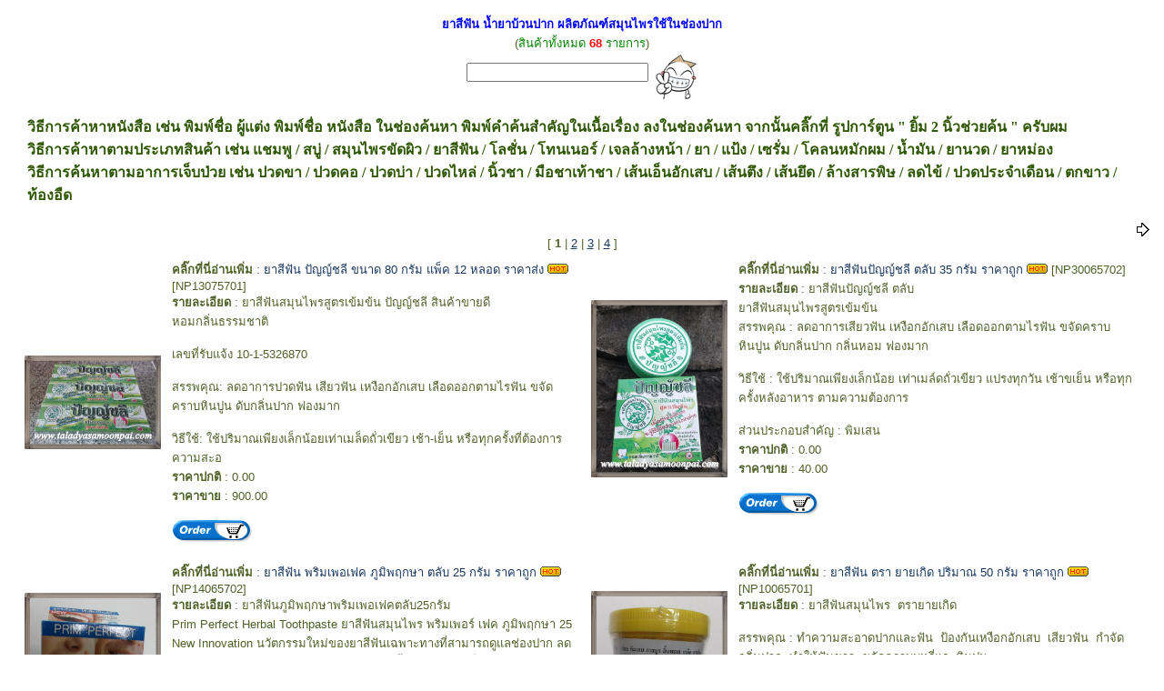

--- FILE ---
content_type: text/html; charset=tis-620
request_url: http://www.taladyasamoonpai.com/modules.php?name=easyShop&file=indexprod&No=8
body_size: 6775
content:
<!DOCTYPE HTML PUBLIC "-//W3C//DTD HTML 4.0 Transitional//EN">
 
<html>
<head>
<TITLE>ยาสมุนไพร ตลาดยาสมุนไพรดอทคอม แหล่งรวม ยาสมุนไพร ทั้ง ปลีก ส่ง สมุนไพรแห้ง สินค้าสมุนไพร </TITLE>

<META HTTP-EQUIV="Content-Type" CONTENT="text/html; charset=tis-620">
<META NAME="RESOURCE-TYPE" CONTENT="DOCUMENT">
<META NAME="DISTRIBUTION" CONTENT="GLOBAL">
<META NAME="AUTHOR" CONTENT="ตลาดยาสมุนไพร">
<META NAME="COPYRIGHT" CONTENT="Copyright (c) 2006 by Your Name">
<META NAME="KEYWORDS" CONTENT="แหล่งรวม ยาสมุนไพร ทั้ง ปลีก ส่ง สมุนไพรแห้ง สินค้าสมุนไพร ผลิตภัณฑ์สมุนไพร สมุนไพรบด สมุนไพร รักษาอาการ ปวดขา ปวดแขน ปวดเมื่อยตามร่างกาย ปวดคอ ปวดบ่า ปวดไหล่ รักษา อาการ ยาสมุนไพร อาการนิ้วชา มือชา มือเท้าชา หน้ามืด เป็นลม สมุนไพร แก้ อาการอักเสบ กล้ามเนื้อ, แหล่งรวม ยาสมุนไพร ทั้ง ปลีก ส่ง สมุนไพรแห้ง สินค้าสมุนไพร ผลิตภัณฑ์สมุนไพร สมุนไพรบด สมุนไพร รักษาอาการ ปวดขา ปวดแขน ปวดเมื่อยตามร่างกาย ปวดคอ ปวดบ่า ปวดไหล่ รักษา อาการ ยาสมุนไพร อาการนิ้วชา มือชา มือเท้าชา หน้ามืด เป็นลม สมุนไพร แก้ อาการอักเสบ กล้ามเนื้อ">
<META NAME="DESCRIPTION" CONTENT="แหล่งรวม ยาสมุนไพร ทั้ง ปลีก ส่ง สมุนไพรแห้ง สินค้าสมุนไพร ผลิตภัณฑ์สมุนไพร สมุนไพรบด สมุนไพร รักษาอาการ ปวดขา ปวดแขน ปวดเมื่อยตามร่างกาย ปวดคอ ปวดบ่า ปวดไหล่ รักษา อาการ ยาสมุนไพร อาการนิ้วชา มือชา มือเท้าชา หน้ามืด เป็นลม สมุนไพร แก้ อาการอักเสบ กล้ามเนื้อ">
<META NAME="ROBOTS" CONTENT="INDEX, FOLLOW">
<META NAME="REVISIT-AFTER" CONTENT="1 DAYS">
<META NAME="RATING" CONTENT="GENERAL">
<script type="text/javascript" src="js/jquery/jquery-1.7.2.min.js"></script>
<script type="text/javascript" src="js/jquery/jquery.cookie.js"></script>
<script type="text/javascript" src="js/jquery/jquery-ui-1.8.19.min.js"></script>
<script type="text/javascript" src="js/jquery/jquery.validate.js"></script>

<link  href='css/mytheme/mytheme.css' rel='stylesheet' type='text/css'>

<link rel="stylesheet" href="css/validate.css" type="text/css" media="screen" />
<script type="text/javascript" src="js/jquery/tblthemes.js"></script>

<link rel="stylesheet" href="css/slimbox2.css" type="text/css" media="screen" />
<script type="text/javascript" src="js/jquery/slimbox2.js"></script>

<script type="text/javascript" src="js/jquery/jquery-1.3.2.min.js"></script>
<script>var j132 = jQuery.noConflict();</script>
<script type='text/javascript' src='js/menu/ddsmoothmenu.js'></script>




<style type='text/css'>P {FONT-FAMILY: Microsoft Sans Serif, Microsoft Sans Serif,Verdana,Helvetica;}
TD, TH, .BOD {FONT-FAMILY: Microsoft Sans Serif, Microsoft Sans Serif,Verdana,Helvetica; FONT-SIZE: 13px}
BODY		{FONT-FAMILY: Microsoft Sans Serif, Microsoft Sans Serif,Verdana,Helvetica; FONT-SIZE: 13px;;margin: 0px;}
TBODY		{FONT-FAMILY: Microsoft Sans Serif, Microsoft Sans Serif,Verdana,Helvetica; FONT-SIZE: 13px}
DIV	{FONT-FAMILY: Microsoft Sans Serif, Microsoft Sans Serif,Verdana,Helvetica; FONT-SIZE: 13px}
INPUT		{FONT-FAMILY: Microsoft Sans Serif, Microsoft Sans Serif,Verdana,Helvetica; FONT-SIZE: 13px}
TEXTAREA	{FONT-FAMILY: Microsoft Sans Serif, Microsoft Sans Serif,Verdana,Helvetica; FONT-SIZE: 13px}
body {scrollbar-face-color: #FFFF99;}A:hover { color: #810000;}</style>




</head>

<body   bgcolor='#FFFFFF' text="#4f6128" link="#17365d" vlink="#560000" alink="#810000";'>
<style>
.drag-handle{background-color: #A3EEFF;color: #006600;} </style>
<link rel="stylesheet" href="windowfiles/dhtmlwindow.css" type="text/css" /><script type="text/javascript" src="windowfiles/dhtmlwindow.js"></script><table width='100%' align='center' border='0' cellspacing='8' cellpadding='8'  bgcolor=''><tr><td align='center'><font color="blue" size="2" face="Arial"><b>ยาสีฟัน น้ำยาบ้วนปาก ผลิตภัณฑ์สมุนไพรใช้ในช่องปาก</b></font><br>(<font color="green">สินค้าทั้งหมด<b> <font color="red">68</font></b> รายการ</font>) <br><table border="0" cellspacing="0" width="98%" align="center"><tbody><tr><td align="right"><div align="center"><font color="#2f5703" size="4" face="AngsanaUPC"><b><form method=post action="modules.php?name=easyShop&file=indexprod" name="SearchForm" onsubmit="return check();"><input type=text name=manquery size=23 maxlength=100 class=violet value=''> <input type=image src="http://server.tht.in/thtimages/Emotion/emoticon_003_onion.gif" align=middle><input type=hidden name="cname" value="ยาสีฟัน น้ำยาบ้วนปาก ผลิตภัณฑ์สมุนไพรใช้ในช่องปาก"></form></b></font></div><div align="center"><div align="center"><table cellspacing="0" cellpadding="0" width="100%"><tbody><tr><td colspan="2"><font size="3"><span style="text-align: -webkit-center;"><font color="#2f5703" face="AngsanaUPC"><b>วิธีการค้าหาหนังสือ เช่น พิมพ์ชื่อ ผู้แต่ง พิมพ์ชื่อ หนังสือ ในช่องค้นหา พิมพ์คำค้นสำคัญในเนื้อเรื่อง ลงในช่องค้นหา จากนั้นคลิ๊กที่ รูปการ์ตูน " ยิ้ม 2 นิ้วช่วยค้น " ครับผม</b></font></span></font></td></tr><tr><td colspan="2"><div align="center" style="text-align: left;"><font face="AngsanaUPC"><b><font color="#2f5703" size="3">วิธีการค้าหาตามประเภทสินค้า เช่น แชมพู / สบู่ / สมุนไพรขัดผิว / ยาสีฟัน / โลชั่น / โทนเนอร์ / เจลล้างหน้า / ยา / แป้ง / เซรั่ม / โคลนหมักผม / น้ำมัน / ยานวด / ยาหม่อง</font></b></font></div></td></tr><tr><td colspan="2"><div align="center" style="text-align: left;"><font color="#2f5703" size="3" face="AngsanaUPC"><b>วิธีการค้นหาตามอาการเจ็บป่วย เช่น ปวดขา / ปวดคอ / ปวดบ่า / ปวดไหล่ / นิ้วชา / มือชาเท้าชา / เส้นเอ็นอักเสบ / เส้นตึง / เส้นยึด / ล้างสารพิษ / ลดไข้ / ปวดประจำเดือน / ตกขาว / ท้องอืด </b></font></div></td></tr></tbody></table></div></div></td></tr><tr><td align="right"><div align="center">&nbsp;</div></td></tr></tbody></table><table width='100%' cellspacing='0' cellpadding='0' border=0><tr><td width='15%'>&nbsp;</td>
<td align='center' width='70%'><font class=tiny></font></td><td align='right' width='15%'><a href='modules.php?name=easyShop&file=indexprod&manquery=&No=8&sortby=qnum&sorttype=desc&npage=2'><img src="images/right.gif" border="0" alt="Next Page (2)" title="Next Page (2)"></a></td><tr><td colspan="3" align="center"> <font class=tiny>[ </font><font class=tiny><b>1</b></font></a><font class=tiny> | </font><a href='modules.php?name=easyShop&file=indexprod&manquery=&No=8&sortby=qnum&sorttype=desc&npage=2'><font class=tiny>2</font></a><font class=tiny> | </font><a href='modules.php?name=easyShop&file=indexprod&manquery=&No=8&sortby=qnum&sorttype=desc&npage=3'><font class=tiny>3</font></a><font class=tiny> | </font><a href='modules.php?name=easyShop&file=indexprod&manquery=&No=8&sortby=qnum&sorttype=desc&npage=4'><font class=tiny>4</font></a> <font class=tiny>]</font> </td></tr></table>
<TABLE cellSpacing=2 cellPadding=2 width='100%' border=0><TR><FORM action='modules.php?name=easyShop&amp;c_op=add&prodcode=NP13075701' method='post'  target='mycart'><TD valign='top' align='left'  width='50%'><table style="WIDTH: 100%" cellspacing="2" cellpadding="5" width="100%" align="center" bgcolor="#ffffff" border="0"><tbody><tr><td><table bordercolor="#cccccc" cellspacing="0" cellpadding="0" width="5%" border="0"><tbody><tr><td><a href='javascript:void(0);' onClick="openmypage('2503','1'); return false"><IMG SRC="images/Panchalee 13-07-57_7.JPG" WIDTH="150" border=0 align="absMiddle"></a></td></tr></tbody></table></td><td valign="top" width="95%"><p><b>คลิ๊กที่นี่อ่านเพิ่ม</b>&nbsp;: <a style="text-decoration: none" href="modules.php?name=easyShop&file=view&qc=8&No=2503" class=cartclass>ยาสีฟัน ปัญญ์ชลี ขนาด 80 กรัม แพ็ค 12 หลอด ราคาส่ง</a> <img src='images/icon/s_hot.gif'> [NP13075701]<br><b>รายละเอียด</b>&nbsp;:&nbsp;ยาสีฟันสมุนไพรสูตรเข้มข้น ปัญญ์ชลี สินค้าขายดี<br>หอมกลิ่นธรรมชาติ<br><br>เลขที่รับแจ้ง 10-1-5326870<br><br>สรรพคุณ: ลดอาการปวดฟัน เสียวฟัน เหงือกอักเสบ เลือดออกตามไรฟัน ขจัดคราบหินปูน ดับกลิ่นปาก ฟองมาก<br><br>วิธีใช้: ใช้ปริมาณเพียงเล็กน้อยเท่าเมล็ดถั่วเขียว เช้า-เย็น หรือทุกครั้งที่ต้องการความสะอ <br><b>ราคาปกติ</b>&nbsp;: 0.00<br><b>ราคาขาย</b>&nbsp;: 900.00<br><br><INPUT type=hidden value='yes' name=firmpop> <INPUT type=hidden value="NP13075701" name=code> <INPUT type=hidden value="ยาสีฟัน ปัญญ์ชลี ขนาด 80 กรัม แพ็ค 12 หลอด ราคาส่ง" name=nameprod><INPUT type=hidden value="900" name=cost><INPUT type=hidden value="0" name=costnormal> <INPUT type=hidden value="0" name=qsize><INPUT type=hidden value="0" name=qpv><INPUT type=hidden value="/images/Panchalee 13-07-57_7.JPG" name=qcimages><INPUT type=image  src='/images/order2.gif'></p></td></tr></tbody></table></TD></FORM><FORM action='modules.php?name=easyShop&amp;c_op=add&prodcode=NP30065702' method='post'  target='mycart'><TD valign='top' align='left'  width='50%'><table style="WIDTH: 100%" cellspacing="2" cellpadding="5" width="100%" align="center" bgcolor="#ffffff" border="0"><tbody><tr><td><table bordercolor="#cccccc" cellspacing="0" cellpadding="0" width="5%" border="0"><tbody><tr><td><a href='javascript:void(0);' onClick="openmypage('2489','1'); return false"><IMG SRC="images/Pan cha lee 35 gram 30-06-57_4.JPG" WIDTH="150" border=0 align="absMiddle"></a></td></tr></tbody></table></td><td valign="top" width="95%"><p><b>คลิ๊กที่นี่อ่านเพิ่ม</b>&nbsp;: <a style="text-decoration: none" href="modules.php?name=easyShop&file=view&qc=8&No=2489" class=cartclass>ยาสีฟันปัญญ์ชลี ตลับ 35 กรัม ราคาถูก</a> <img src='images/icon/s_hot.gif'> [NP30065702]<br><b>รายละเอียด</b>&nbsp;:&nbsp;ยาสีฟันปัญญ์ชลี ตลับ<br>ยาสีฟันสมุนไพรสูตรเข้มข้น<br>สรรพคุณ : ลดอาการเสียวฟัน เหงือกอักเสบ เลือดออกตามไรฟัน ขจัดคราบหินปูน ดับกลิ่นปาก กลิ่นหอม ฟองมาก<br><br>วิธีใช้ : ใช้ปริมาณเพียงเล็กน้อย เท่าเมล์ดถั่วเขียว แปรงทุกวัน เช้าขเย็น หรือทุกครั้งหลังอาหาร ตามความต้องการ<br><br>ส่วนประกอบสำคัญ : พิมเสน <br><b>ราคาปกติ</b>&nbsp;: 0.00<br><b>ราคาขาย</b>&nbsp;: 40.00<br><br><INPUT type=hidden value='yes' name=firmpop> <INPUT type=hidden value="NP30065702" name=code> <INPUT type=hidden value="ยาสีฟันปัญญ์ชลี ตลับ 35 กรัม ราคาถูก" name=nameprod><INPUT type=hidden value="40" name=cost><INPUT type=hidden value="0" name=costnormal> <INPUT type=hidden value="0" name=qsize><INPUT type=hidden value="0" name=qpv><INPUT type=hidden value="/images/Pan cha lee 35 gram 30-06-57_4.JPG" name=qcimages><INPUT type=image  src='/images/order2.gif'></p></td></tr></tbody></table></TD></FORM></TR><TR><FORM action='modules.php?name=easyShop&amp;c_op=add&prodcode=NP14065702' method='post'  target='mycart'><TD valign='top' align='left'  width='50%'><table style="WIDTH: 100%" cellspacing="2" cellpadding="5" width="100%" align="center" bgcolor="#ffffff" border="0"><tbody><tr><td><table bordercolor="#cccccc" cellspacing="0" cellpadding="0" width="5%" border="0"><tbody><tr><td><a href='javascript:void(0);' onClick="openmypage('2479','1'); return false"><IMG SRC="images/Primperfect toothpast 14-06-57_01.JPG" WIDTH="150" border=0 align="absMiddle"></a></td></tr></tbody></table></td><td valign="top" width="95%"><p><b>คลิ๊กที่นี่อ่านเพิ่ม</b>&nbsp;: <a style="text-decoration: none" href="modules.php?name=easyShop&file=view&qc=8&No=2479" class=cartclass>ยาสีฟัน พริมเพอเฟค ภูมิพฤกษา ตลับ 25 กรัม ราคาถูก</a> <img src='images/icon/s_hot.gif'> [NP14065702]<br><b>รายละเอียด</b>&nbsp;:&nbsp;ยาสีฟันภูมิพฤกษาพริมเพอเฟคตลับ25กรัม<br>Prim Perfect Herbal Toothpaste ยาสีฟันสมุนไพร พริมเพอร์ เฟค ภูมิพฤกษา 25 New Innovation นวัตกรรมใหม่ของยาสีฟันเฉพาะทางที่สามารถดูแลช่องปาก ลดอาการเสียวฟัน เหงือกอักเสบ มีกลิ่นปากแรง เรื้อรัง ได้อย่างเป็นผล พิสูจน์แล้วว่าช่วยลดกลิ่นปาก ลดอาการเสียวฟัน ลดอาการเห <br><b>ราคาปกติ</b>&nbsp;: 0.00<br><b>ราคาขาย</b>&nbsp;: 48.00<br><br><INPUT type=hidden value='yes' name=firmpop> <INPUT type=hidden value="NP14065702" name=code> <INPUT type=hidden value="ยาสีฟัน พริมเพอเฟค ภูมิพฤกษา ตลับ 25 กรัม ราคาถูก" name=nameprod><INPUT type=hidden value="48" name=cost><INPUT type=hidden value="0" name=costnormal> <INPUT type=hidden value="0" name=qsize><INPUT type=hidden value="0" name=qpv><INPUT type=hidden value="/images/Primperfect toothpast 14-06-57_01.JPG" name=qcimages><INPUT type=image  src='/images/order2.gif'></p></td></tr></tbody></table></TD></FORM><FORM action='modules.php?name=easyShop&amp;c_op=add&prodcode=NP10065701' method='post'  target='mycart'><TD valign='top' align='left'  width='50%'><table style="WIDTH: 100%" cellspacing="2" cellpadding="5" width="100%" align="center" bgcolor="#ffffff" border="0"><tbody><tr><td><table bordercolor="#cccccc" cellspacing="0" cellpadding="0" width="5%" border="0"><tbody><tr><td><a href='javascript:void(0);' onClick="openmypage('2472','1'); return false"><IMG SRC="images/Yay keat toothpast 10-06-57_02.JPG" WIDTH="150" border=0 align="absMiddle"></a></td></tr></tbody></table></td><td valign="top" width="95%"><p><b>คลิ๊กที่นี่อ่านเพิ่ม</b>&nbsp;: <a style="text-decoration: none" href="modules.php?name=easyShop&file=view&qc=8&No=2472" class=cartclass>ยาสีฟัน ตรา ยายเกิด ปริมาณ 50 กรัม ราคาถูก</a> <img src='images/icon/s_hot.gif'> [NP10065701]<br><b>รายละเอียด</b>&nbsp;:&nbsp;ยาสีฟันสมุนไพร&nbsp;&nbsp;ตรายายเกิด<br><br>สรรพคุณ : ทำความสะอาดปากและฟัน&nbsp;&nbsp;ป้องกันเหงือกอักเสบ&nbsp;&nbsp;เสียวฟัน&nbsp;&nbsp;กำจัดกลิ่นปาก&nbsp;&nbsp;ทำให้ฟันขาว&nbsp;&nbsp;ขจัดคราบบุหรี่และหินปูน<br><br>วิธีใช้ : ใช้แปรงฟันและนวดเหงือกเป็นประจำทุกวัน&nbsp;&nbsp;เช้าและก่อนนอนหรือหลังอาห <br><b>ราคาปกติ</b>&nbsp;: 0.00<br><b>ราคาขาย</b>&nbsp;: 30.00<br><br><INPUT type=hidden value='yes' name=firmpop> <INPUT type=hidden value="NP10065701" name=code> <INPUT type=hidden value="ยาสีฟัน ตรา ยายเกิด ปริมาณ 50 กรัม ราคาถูก" name=nameprod><INPUT type=hidden value="30" name=cost><INPUT type=hidden value="0" name=costnormal> <INPUT type=hidden value="0" name=qsize><INPUT type=hidden value="0" name=qpv><INPUT type=hidden value="/images/Yay keat toothpast 10-06-57_02.JPG" name=qcimages><INPUT type=image  src='/images/order2.gif'></p></td></tr></tbody></table></TD></FORM></TR><TR><FORM action='modules.php?name=easyShop&amp;c_op=add&prodcode=NP28055703' method='post'  target='mycart'><TD valign='top' align='left'  width='50%'><table style="WIDTH: 100%" cellspacing="2" cellpadding="5" width="100%" align="center" bgcolor="#ffffff" border="0"><tbody><tr><td><table bordercolor="#cccccc" cellspacing="0" cellpadding="0" width="5%" border="0"><tbody><tr><td><a href='javascript:void(0);' onClick="openmypage('2440','1'); return false"><IMG SRC="images/Yim siam toothpast 28-05-57_6.JPG" WIDTH="150" border=0 align="absMiddle"></a></td></tr></tbody></table></td><td valign="top" width="95%"><p><b>คลิ๊กที่นี่อ่านเพิ่ม</b>&nbsp;: <a style="text-decoration: none" href="modules.php?name=easyShop&file=view&qc=8&No=2440" class=cartclass>ยาสีฟัน ยิ้มสยาม สูตรเข้มข้น กล่องเล็ก ตลับ 25 กรัม ราคาถูก</a> <img src='images/icon/s_hot.gif'> [NP28055703]<br><b>รายละเอียด</b>&nbsp;:&nbsp; ยาสีฟัน สมุนไพร ยิ้มสยาม สูตรเข้มข้น&nbsp;&nbsp;ตลับ 25 กรัม<br>ยาสีฟันสมุนไพรสูตรเข้มข้น ไม่มีส่วนผสมของแป้ง ซึ่งเป็นอาหารของเชื้อแบคทีเรีย และเป็นสาเหตุของการเกิดปัญหาฟันผุตามมา ลดปัญหากลิ่นปาก ขจัดคราบหินปูน (ลดการขูดหินปูนต่อปี) ขจัดคราบฟันเหลืองจากบุหรี่ ชา กาแฟ ทำให้ฟันขาวขึ้น ช่วยลดการสะสมขอ <br><b>ราคาปกติ</b>&nbsp;: 0.00<br><b>ราคาขาย</b>&nbsp;: 45.00<br><br><INPUT type=hidden value='yes' name=firmpop> <INPUT type=hidden value="NP28055703" name=code> <INPUT type=hidden value="ยาสีฟัน ยิ้มสยาม สูตรเข้มข้น กล่องเล็ก ตลับ 25 กรัม ราคาถูก" name=nameprod><INPUT type=hidden value="45" name=cost><INPUT type=hidden value="0" name=costnormal> <INPUT type=hidden value="0" name=qsize><INPUT type=hidden value="0" name=qpv><INPUT type=hidden value="/images/Yim siam toothpast 28-05-57_6.JPG" name=qcimages><INPUT type=image  src='/images/order2.gif'></p></td></tr></tbody></table></TD></FORM><FORM action='modules.php?name=easyShop&amp;c_op=add&prodcode=NP21055702' method='post'  target='mycart'><TD valign='top' align='left'  width='50%'><table style="WIDTH: 100%" cellspacing="2" cellpadding="5" width="100%" align="center" bgcolor="#ffffff" border="0"><tbody><tr><td><table bordercolor="#cccccc" cellspacing="0" cellpadding="0" width="5%" border="0"><tbody><tr><td><a href='javascript:void(0);' onClick="openmypage('2424','1'); return false"><IMG SRC="images/Panchalee toothbast-21-05-57 _2.JPG" WIDTH="150" border=0 align="absMiddle"></a></td></tr></tbody></table></td><td valign="top" width="95%"><p><b>คลิ๊กที่นี่อ่านเพิ่ม</b>&nbsp;: <a style="text-decoration: none" href="modules.php?name=easyShop&file=view&qc=8&No=2424" class=cartclass>ยาสีฟัน ปัญญ์ชลี หลอดขนาด 80 กรัม แพ็ค 6 หลอด ราคาส่ง</a> <img src='images/icon/s_hot.gif'> [NP21055702]<br><b>รายละเอียด</b>&nbsp;:&nbsp;ยาสีฟันสมุนไพร ปัญญ์ชลี หลอดขนาด 80 กรัม ราคาส่งแพ็ค 6 หลอด <br><br>ยาสีฟันสมุนไพรสูตรเข้มข้น ปัญญ์ชลี สินค้าขายดี<br>หอมกลิ่นธรรมชาติ<br><br>เลขที่รับแจ้ง 10-1-5326870<br><br>สรรพคุณ: ลดอาการปวดฟัน เสียวฟัน เหงือกอักเสบ เลือดออกตามไรฟัน ขจัดคราบหินปูน ดับกลิ่นปาก ฟองมาก<br><br>วิธีใช้: ใช้ปริมาณเพี <br><b>ราคาปกติ</b>&nbsp;: 0.00<br><b>ราคาขาย</b>&nbsp;: 465.00<br><br><INPUT type=hidden value='yes' name=firmpop> <INPUT type=hidden value="NP21055702" name=code> <INPUT type=hidden value="ยาสีฟัน ปัญญ์ชลี หลอดขนาด 80 กรัม แพ็ค 6 หลอด ราคาส่ง" name=nameprod><INPUT type=hidden value="465" name=cost><INPUT type=hidden value="0" name=costnormal> <INPUT type=hidden value="0" name=qsize><INPUT type=hidden value="0" name=qpv><INPUT type=hidden value="/images/Panchalee toothbast-21-05-57 _2.JPG" name=qcimages><INPUT type=image  src='/images/order2.gif'></p></td></tr></tbody></table></TD></FORM></TR><TR><FORM action='modules.php?name=easyShop&amp;c_op=add&prodcode=NP21055701' method='post'  target='mycart'><TD valign='top' align='left'  width='50%'><table style="WIDTH: 100%" cellspacing="2" cellpadding="5" width="100%" align="center" bgcolor="#ffffff" border="0"><tbody><tr><td><table bordercolor="#cccccc" cellspacing="0" cellpadding="0" width="5%" border="0"><tbody><tr><td><a href='javascript:void(0);' onClick="openmypage('2423','1'); return false"><IMG SRC="images/Panchalee toothbast-21-05-57 _9.JPG" WIDTH="150" border=0 align="absMiddle"></a></td></tr></tbody></table></td><td valign="top" width="95%"><p><b>คลิ๊กที่นี่อ่านเพิ่ม</b>&nbsp;: <a style="text-decoration: none" href="modules.php?name=easyShop&file=view&qc=8&No=2423" class=cartclass>ยาสีฟัน ปัญญ์ชลี หลอด 80 กรัม ราคาถูก</a> <img src='images/icon/s_hot.gif'> [NP21055701]<br><b>รายละเอียด</b>&nbsp;:&nbsp;ยาสีฟันสมุนไพรสูตรเข้มข้น ปัญญ์ชลี สินค้าขายดี<br>หอมกลิ่นธรรมชาติ<br><br>เลขที่รับแจ้ง 10-1-5326870<br><br>สรรพคุณ: ลดอาการปวดฟัน เสียวฟัน เหงือกอักเสบ เลือดออกตามไรฟัน ขจัดคราบหินปูน ดับกลิ่นปาก ฟองมาก<br><br>วิธีใช้: ใช้ปริมาณเพียงเล็กน้อยเท่าเมล็ดถั่วเขียว เช้า-เย็น หรือทุกครั้งที่ต้องการความสะอ <br><b>ราคาปกติ</b>&nbsp;: 0.00<br><b>ราคาขาย</b>&nbsp;: 80.00<br><br><INPUT type=hidden value='yes' name=firmpop> <INPUT type=hidden value="NP21055701" name=code> <INPUT type=hidden value="ยาสีฟัน ปัญญ์ชลี หลอด 80 กรัม ราคาถูก" name=nameprod><INPUT type=hidden value="80" name=cost><INPUT type=hidden value="0" name=costnormal> <INPUT type=hidden value="0" name=qsize><INPUT type=hidden value="0" name=qpv><INPUT type=hidden value="/images/Panchalee toothbast-21-05-57 _9.JPG" name=qcimages><INPUT type=image  src='/images/order2.gif'></p></td></tr></tbody></table></TD></FORM><FORM action='modules.php?name=easyShop&amp;c_op=add&prodcode=NP08035737' method='post'  target='mycart'><TD valign='top' align='left'  width='50%'><table style="WIDTH: 100%" cellspacing="2" cellpadding="5" width="100%" align="center" bgcolor="#ffffff" border="0"><tbody><tr><td><table bordercolor="#cccccc" cellspacing="0" cellpadding="0" width="5%" border="0"><tbody><tr><td><a href='javascript:void(0);' onClick="openmypage('2030','1'); return false"><IMG SRC="images/38323_resize_resize.jpg" WIDTH="150" border=0 align="absMiddle"></a></td></tr></tbody></table></td><td valign="top" width="95%"><p><b>คลิ๊กที่นี่อ่านเพิ่ม</b>&nbsp;: <a style="text-decoration: none" href="modules.php?name=easyShop&file=view&qc=8&No=2030" class=cartclass>ยาสีฟันทิพสยาม หลอดขนาด 40 กรัม ราคายกแพ็ค 12 หลอด ราคาส่ง ราคาถูก</a> <img src='images/icon/s_hot.gif'> [NP08035737]<br><b>รายละเอียด</b>&nbsp;:&nbsp;ยาสีฟันทิพสยาม ขนาด 400 กรัม ราคาถูก<br><br>ส่วนประกอบสำคัญ:&nbsp;&nbsp;พิมเสน&nbsp;&nbsp;การบูร&nbsp;&nbsp;กานพลู&nbsp;&nbsp;ใบฝรั่ง&nbsp;&nbsp;ว่านหางจระเข้<br><br>สรรพคุณ:&nbsp;&nbsp;&nbsp;&nbsp;ลด อาการปวดฟัน เสียวฟัน เหงือกบวม โรคเหงือก เลือดออกตามไรฟัน&nbsp;&nbsp;รำมะนาด&nbsp;&nbsp;คราบชา กาแฟ <br><b>ราคาปกติ</b>&nbsp;: 0.00<br><b>ราคาขาย</b>&nbsp;: 660.00<br><br><INPUT type=hidden value='yes' name=firmpop> <INPUT type=hidden value="NP08035737" name=code> <INPUT type=hidden value="ยาสีฟันทิพสยาม หลอดขนาด 40 กรัม ราคายกแพ็ค 12 หลอด ราคาส่ง ราคาถูก" name=nameprod><INPUT type=hidden value="660" name=cost><INPUT type=hidden value="0" name=costnormal> <INPUT type=hidden value="0" name=qsize><INPUT type=hidden value="0" name=qpv><INPUT type=hidden value="/images/38323_resize_resize.jpg" name=qcimages><INPUT type=image  src='/images/order2.gif'></p></td></tr></tbody></table></TD></FORM></TR><TR><FORM action='modules.php?name=easyShop&amp;c_op=add&prodcode=NP04035701' method='post'  target='mycart'><TD valign='top' align='left'  width='50%'><table style="WIDTH: 100%" cellspacing="2" cellpadding="5" width="100%" align="center" bgcolor="#ffffff" border="0"><tbody><tr><td><table bordercolor="#cccccc" cellspacing="0" cellpadding="0" width="5%" border="0"><tbody><tr><td><a href='javascript:void(0);' onClick="openmypage('2005','1'); return false"><IMG SRC="images/DSCF0326_resize_resize-0001.jpg" WIDTH="150" border=0 align="absMiddle"></a></td></tr></tbody></table></td><td valign="top" width="95%"><p><b>คลิ๊กที่นี่อ่านเพิ่ม</b>&nbsp;: <a style="text-decoration: none" href="modules.php?name=easyShop&file=view&qc=8&No=2005" class=cartclass>ยาสีฟัน สมุนไพร ทิพสยาม ขนาด 120 กรัม ราคายกแพ็ค 12 หลอด ราคาส่ง</a> <img src='images/icon/s_hot.gif'> [NP04035701]<br><b>รายละเอียด</b>&nbsp;:&nbsp;ยาสีฟันทิพสยาม ขนาด 120 กรัม ราคาถูก<br><br>ส่วนประกอบสำคัญ:&nbsp;&nbsp;พิมเสน&nbsp;&nbsp;การบูร&nbsp;&nbsp;กานพลู&nbsp;&nbsp;ใบฝรั่ง&nbsp;&nbsp;ว่านหางจระเข้<br><br>สรรพคุณ:&nbsp;&nbsp;&nbsp;&nbsp;ลด อาการปวดฟัน เสียวฟัน เหงือกบวม โรคเหงือก เลือดออกตามไรฟัน&nbsp;&nbsp;รำมะนาด&nbsp;&nbsp;คราบชา กาแฟ <br><b>ราคาปกติ</b>&nbsp;: 0.00<br><b>ราคาขาย</b>&nbsp;: 1,600.00<br><br><INPUT type=hidden value='yes' name=firmpop> <INPUT type=hidden value="NP04035701" name=code> <INPUT type=hidden value="ยาสีฟัน สมุนไพร ทิพสยาม ขนาด 120 กรัม ราคายกแพ็ค 12 หลอด ราคาส่ง" name=nameprod><INPUT type=hidden value="1600" name=cost><INPUT type=hidden value="0" name=costnormal> <INPUT type=hidden value="0" name=qsize><INPUT type=hidden value="0" name=qpv><INPUT type=hidden value="/images/DSCF0326_resize_resize-0001.jpg" name=qcimages><INPUT type=image  src='/images/order2.gif'></p></td></tr></tbody></table></TD></FORM><FORM action='modules.php?name=easyShop&amp;c_op=add&prodcode=NP02035702' method='post'  target='mycart'><TD valign='top' align='left'  width='50%'><table style="WIDTH: 100%" cellspacing="2" cellpadding="5" width="100%" align="center" bgcolor="#ffffff" border="0"><tbody><tr><td><table bordercolor="#cccccc" cellspacing="0" cellpadding="0" width="5%" border="0"><tbody><tr><td><a href='javascript:void(0);' onClick="openmypage('2001','1'); return false"><IMG SRC="images/DSCF0273_resize.JPG" WIDTH="150" border=0 align="absMiddle"></a></td></tr></tbody></table></td><td valign="top" width="95%"><p><b>คลิ๊กที่นี่อ่านเพิ่ม</b>&nbsp;: <a style="text-decoration: none" href="modules.php?name=easyShop&file=view&qc=8&No=2001" class=cartclass>ยาสีฟัน ยิ้มสยาม ตลับขนาด 25 กรัม ราคาถูก</a> <img src='images/icon/s_hot.gif'> [NP02035702]<br><b>รายละเอียด</b>&nbsp;:&nbsp; ยาสีฟัน สมุนไพร ยิ้มสยาม สูตรเข้มข้น&nbsp;&nbsp;ตลับ 25 กรัม<br>ยาสีฟันสมุนไพรสูตรเข้มข้น ไม่มีส่วนผสมของแป้ง ซึ่งเป็นอาหารของเชื้อแบคทีเรีย และเป็นสาเหตุของการเกิดปัญหาฟันผุตามมา ลดปัญหากลิ่นปาก ขจัดคราบหินปูน (ลดการขูดหินปูนต่อปี) ขจัดคราบฟันเหลืองจากบุหรี่ ชา กาแฟ ทำให้ฟันขาวขึ้น ช่วยลดการสะสมขอ <br><b>ราคาปกติ</b>&nbsp;: 0.00<br><b>ราคาขาย</b>&nbsp;: 45.00<br><br><INPUT type=hidden value='yes' name=firmpop> <INPUT type=hidden value="NP02035702" name=code> <INPUT type=hidden value="ยาสีฟัน ยิ้มสยาม ตลับขนาด 25 กรัม ราคาถูก" name=nameprod><INPUT type=hidden value="45" name=cost><INPUT type=hidden value="0" name=costnormal> <INPUT type=hidden value="0" name=qsize><INPUT type=hidden value="0" name=qpv><INPUT type=hidden value="/images/DSCF0273_resize.JPG" name=qcimages><INPUT type=image  src='/images/order2.gif'></p></td></tr></tbody></table></TD></FORM></TR><TR><FORM action='modules.php?name=easyShop&amp;c_op=add&prodcode=NP02035701' method='post'  target='mycart'><TD valign='top' align='left'  width='50%'><table style="WIDTH: 100%" cellspacing="2" cellpadding="5" width="100%" align="center" bgcolor="#ffffff" border="0"><tbody><tr><td><table bordercolor="#cccccc" cellspacing="0" cellpadding="0" width="5%" border="0"><tbody><tr><td><a href='javascript:void(0);' onClick="openmypage('2000','1'); return false"><IMG SRC="images/DSCF0261_resize.JPG" WIDTH="150" border=0 align="absMiddle"></a></td></tr></tbody></table></td><td valign="top" width="95%"><p><b>คลิ๊กที่นี่อ่านเพิ่ม</b>&nbsp;: <a style="text-decoration: none" href="modules.php?name=easyShop&file=view&qc=8&No=2000" class=cartclass>ยาสีฟัน สมุนไพร ยิ้มสยาม ตลับในกล่อง น้ำหนัก 25 กรัม ราคาถูก</a> <img src='images/icon/s_hot.gif'> [NP02035701]<br><b>รายละเอียด</b>&nbsp;:&nbsp; ยาสีฟัน สมุนไพร ยิ้มสยาม สูตรเข้มข้น&nbsp;&nbsp;ตลับ 25 กรัม<br>ยาสีฟันสมุนไพรสูตรเข้มข้น ไม่มีส่วนผสมของแป้ง ซึ่งเป็นอาหารของเชื้อแบคทีเรีย และเป็นสาเหตุของการเกิดปัญหาฟันผุตามมา ลดปัญหากลิ่นปาก ขจัดคราบหินปูน (ลดการขูดหินปูนต่อปี) ขจัดคราบฟันเหลืองจากบุหรี่ ชา กาแฟ ทำให้ฟันขาวขึ้น ช่วยลดการสะสมขอ <br><b>ราคาปกติ</b>&nbsp;: 0.00<br><b>ราคาขาย</b>&nbsp;: 45.00<br><br><INPUT type=hidden value='yes' name=firmpop> <INPUT type=hidden value="NP02035701" name=code> <INPUT type=hidden value="ยาสีฟัน สมุนไพร ยิ้มสยาม ตลับในกล่อง น้ำหนัก 25 กรัม ราคาถูก" name=nameprod><INPUT type=hidden value="45" name=cost><INPUT type=hidden value="0" name=costnormal> <INPUT type=hidden value="0" name=qsize><INPUT type=hidden value="0" name=qpv><INPUT type=hidden value="/images/DSCF0261_resize.JPG" name=qcimages><INPUT type=image  src='/images/order2.gif'></p></td></tr></tbody></table></TD></FORM><FORM action='modules.php?name=easyShop&amp;c_op=add&prodcode=NP28025703' method='post'  target='mycart'><TD valign='top' align='left'  width='50%'><table style="WIDTH: 100%" cellspacing="2" cellpadding="5" width="100%" align="center" bgcolor="#ffffff" border="0"><tbody><tr><td><table bordercolor="#cccccc" cellspacing="0" cellpadding="0" width="5%" border="0"><tbody><tr><td><a href='javascript:void(0);' onClick="openmypage('1986','1'); return false"><IMG SRC="images/DSCF0146_resize.JPG" WIDTH="150" border=0 align="absMiddle"></a></td></tr></tbody></table></td><td valign="top" width="95%"><p><b>คลิ๊กที่นี่อ่านเพิ่ม</b>&nbsp;: <a style="text-decoration: none" href="modules.php?name=easyShop&file=view&qc=8&No=1986" class=cartclass>ยาสีฟันสมุนไพร พริมเพอเฟค ภูมิพฤกษา ขนาด 25 กรัม</a> <img src='images/icon/s_hot.gif'> [NP28025703]<br><b>รายละเอียด</b>&nbsp;:&nbsp;ยาสีฟันภูมิพฤกษาพริมเพอเฟคตลับ25กรัม<br>Prim Perfect Herbal Toothpaste ยาสีฟันสมุนไพร พริมเพอร์ เฟค ภูมิพฤกษา 25 New Innovation นวัตกรรมใหม่ของยาสีฟันเฉพาะทางที่สามารถดูแลช่องปาก ลดอาการเสียวฟัน เหงือกอักเสบ มีกลิ่นปากแรง เรื้อรัง ได้อย่างเป็นผล พิสูจน์แล้วว่าช่วยลดกลิ่นปาก ลดอาการเสียวฟัน ลดอาการเห <br><b>ราคาปกติ</b>&nbsp;: 0.00<br><b>ราคาขาย</b>&nbsp;: 48.00<br><br><INPUT type=hidden value='yes' name=firmpop> <INPUT type=hidden value="NP28025703" name=code> <INPUT type=hidden value="ยาสีฟันสมุนไพร พริมเพอเฟค ภูมิพฤกษา ขนาด 25 กรัม" name=nameprod><INPUT type=hidden value="48" name=cost><INPUT type=hidden value="0" name=costnormal> <INPUT type=hidden value="0" name=qsize><INPUT type=hidden value="0" name=qpv><INPUT type=hidden value="/images/DSCF0146_resize.JPG" name=qcimages><INPUT type=image  src='/images/order2.gif'></p></td></tr></tbody></table></TD></FORM></TR><TR><FORM action='modules.php?name=easyShop&amp;c_op=add&prodcode=NP23025705' method='post'  target='mycart'><TD valign='top' align='left'  width='50%'><table style="WIDTH: 100%" cellspacing="2" cellpadding="5" width="100%" align="center" bgcolor="#ffffff" border="0"><tbody><tr><td><table bordercolor="#cccccc" cellspacing="0" cellpadding="0" width="5%" border="0"><tbody><tr><td><a href='javascript:void(0);' onClick="openmypage('1859','1'); return false"><IMG SRC="images/DSCF0120_resize-009.jpg" WIDTH="150" border=0 align="absMiddle"></a></td></tr></tbody></table></td><td valign="top" width="95%"><p><b>คลิ๊กที่นี่อ่านเพิ่ม</b>&nbsp;: <a style="text-decoration: none" href="modules.php?name=easyShop&file=view&qc=8&No=1859" class=cartclass>เดนตาเมท ยาสีฟัน สมุนไพร หลอดขนาด 100 กรัม ราคาถูก</a> <img src='images/icon/s_hot.gif'> [NP23025705]<br><b>รายละเอียด</b>&nbsp;:&nbsp;ผลิตจากสารสกัดพิเศษจากสมุนไพรธรรมชาติ 5 ชนิด<br>ดูแลเหงือกและฟันให้แข็งแรง ลดอาการเสียวฟัน ลดคราบหินปูน ลดการสะสมของแบคทีเรีย อันเป็นสาเหตุของกลิ่นปาก<br><br><br>ฟันทอล มีจุดเด่นอยู่ 3 ประการ เริ่มตั้งแต่สูตรที่เข้มข้นมีส่วนผสมสมุนไพร 5 ชนิด&nbsp;&nbsp;ได้แก่ <br>ก้านพลู&nbsp;&nbsp; ว่านหางจระเข้&nb <br><b>ราคาปกติ</b>&nbsp;: 0.00<br><b>ราคาขาย</b>&nbsp;: 155.00<br><br><INPUT type=hidden value='yes' name=firmpop> <INPUT type=hidden value="NP23025705" name=code> <INPUT type=hidden value="เดนตาเมท ยาสีฟัน สมุนไพร หลอดขนาด 100 กรัม ราคาถูก" name=nameprod><INPUT type=hidden value="155" name=cost><INPUT type=hidden value="0" name=costnormal> <INPUT type=hidden value="0" name=qsize><INPUT type=hidden value="0" name=qpv><INPUT type=hidden value="/images/DSCF0120_resize-009.jpg" name=qcimages><INPUT type=image  src='/images/order2.gif'></p></td></tr></tbody></table></TD></FORM><FORM action='modules.php?name=easyShop&amp;c_op=add&prodcode=NP23025704' method='post'  target='mycart'><TD valign='top' align='left'  width='50%'><table style="WIDTH: 100%" cellspacing="2" cellpadding="5" width="100%" align="center" bgcolor="#ffffff" border="0"><tbody><tr><td><table bordercolor="#cccccc" cellspacing="0" cellpadding="0" width="5%" border="0"><tbody><tr><td><a href='javascript:void(0);' onClick="openmypage('1858','1'); return false"><IMG SRC="images/DSCF0108_resize-0001.jpg" WIDTH="150" border=0 align="absMiddle"></a></td></tr></tbody></table></td><td valign="top" width="95%"><p><b>คลิ๊กที่นี่อ่านเพิ่ม</b>&nbsp;: <a style="text-decoration: none" href="modules.php?name=easyShop&file=view&qc=8&No=1858" class=cartclass>ยาสีฟัน เดนตาเมท DENTAMATE หลอดขนาด 100 กรัม ราคาถูก</a> <img src='images/icon/s_hot.gif'> [NP23025704]<br><b>รายละเอียด</b>&nbsp;:&nbsp;ผลิตจากสารสกัดพิเศษจากสมุนไพรธรรมชาติ 5 ชนิด<br>ดูแลเหงือกและฟันให้แข็งแรง ลดอาการเสียวฟัน ลดคราบหินปูน ลดการสะสมของแบคทีเรีย อันเป็นสาเหตุของกลิ่นปาก<br><br><br>ฟันทอล มีจุดเด่นอยู่ 3 ประการ เริ่มตั้งแต่สูตรที่เข้มข้นมีส่วนผสมสมุนไพร 5 ชนิด&nbsp;&nbsp;ได้แก่ <br>ก้านพลู&nbsp;&nbsp; ว่านหางจระเข้&nb <br><b>ราคาปกติ</b>&nbsp;: 0.00<br><b>ราคาขาย</b>&nbsp;: 155.00<br><br><INPUT type=hidden value='yes' name=firmpop> <INPUT type=hidden value="NP23025704" name=code> <INPUT type=hidden value="ยาสีฟัน เดนตาเมท DENTAMATE หลอดขนาด 100 กรัม ราคาถูก" name=nameprod><INPUT type=hidden value="155" name=cost><INPUT type=hidden value="0" name=costnormal> <INPUT type=hidden value="0" name=qsize><INPUT type=hidden value="0" name=qpv><INPUT type=hidden value="/images/DSCF0108_resize-0001.jpg" name=qcimages><INPUT type=image  src='/images/order2.gif'></p></td></tr></tbody></table></TD></FORM></TR><TR><FORM action='modules.php?name=easyShop&amp;c_op=add&prodcode=N120257017' method='post'  target='mycart'><TD valign='top' align='left'  width='50%'><table style="WIDTH: 100%" cellspacing="2" cellpadding="5" width="100%" align="center" bgcolor="#ffffff" border="0"><tbody><tr><td><table bordercolor="#cccccc" cellspacing="0" cellpadding="0" width="5%" border="0"><tbody><tr><td><a href='javascript:void(0);' onClick="openmypage('1594','1'); return false"><IMG SRC="images/n07-09-56-350.png" WIDTH="150" border=0 align="absMiddle"></a></td></tr></tbody></table></td><td valign="top" width="95%"><p><b>คลิ๊กที่นี่อ่านเพิ่ม</b>&nbsp;: <a style="text-decoration: none" href="modules.php?name=easyShop&file=view&qc=8&No=1594" class=cartclass>สเปรย์สมุนไพร ระงับกลิ่นปาก เกษตรกรรำมะสัก(แม่ใหญ่สมุนไพร)  ราคาถูก ขายปลีก ขายส่ง ร้านขายยาสมุนไพร</a> <img src='images/icon/s_hot.gif'> [N120257017]<br><b>รายละเอียด</b>&nbsp;:&nbsp;สเปรย์สมุนไพรระงับกลิ่นปาก <br><br>ผู้ผลิต เกษตรกรรำมะสัก(แม่ใหญ่สมุนไพร)<br><br>ประโยชน์ : ระงับกลิ่นปาก&nbsp;&nbsp;และทำความสะอาดในช่องปาก&nbsp;&nbsp;ทำให้ลมหายใจหอมสดชื่นด้วยกลิ่นของสมุนไพร&nbsp;&nbsp;อม&nbsp;&nbsp;และกลืนได้&nbsp;&nbsp;โดยไม่มีอันตราย<br><br><br>วิธีใช้ : ใช้ฉีดภายในปาก&nbsp;&nb <br><b>ราคาปกติ</b>&nbsp;: 0.00<br><b>ราคาขาย</b>&nbsp;: 64.00<br><br><INPUT type=hidden value='yes' name=firmpop> <INPUT type=hidden value="N120257017" name=code> <INPUT type=hidden value="สเปรย์สมุนไพร ระงับกลิ่นปาก เกษตรกรรำมะสัก(แม่ใหญ่สมุนไพร)  ราคาถูก ขายปลีก ขายส่ง ร้านขายยาสมุนไพร" name=nameprod><INPUT type=hidden value="64" name=cost><INPUT type=hidden value="0" name=costnormal> <INPUT type=hidden value="0" name=qsize><INPUT type=hidden value="0" name=qpv><INPUT type=hidden value="/images/n07-09-56-350.png" name=qcimages><INPUT type=image  src='/images/order2.gif'></p></td></tr></tbody></table></TD></FORM><FORM action='modules.php?name=easyShop&amp;c_op=add&prodcode=M120257016' method='post'  target='mycart'><TD valign='top' align='left'  width='50%'><table style="WIDTH: 100%" cellspacing="2" cellpadding="5" width="100%" align="center" bgcolor="#ffffff" border="0"><tbody><tr><td><table bordercolor="#cccccc" cellspacing="0" cellpadding="0" width="5%" border="0"><tbody><tr><td><a href='javascript:void(0);' onClick="openmypage('1593','1'); return false"><IMG SRC="images/07-11-56-001.png" WIDTH="150" border=0 align="absMiddle"></a></td></tr></tbody></table></td><td valign="top" width="95%"><p><b>คลิ๊กที่นี่อ่านเพิ่ม</b>&nbsp;: <a style="text-decoration: none" href="modules.php?name=easyShop&file=view&qc=8&No=1593" class=cartclass>กลีเซอรีนพญายอ ขนาด 10 ml อภัยภูเบศร รักษาแผลในช่องปาก</a> <img src='images/icon/s_hot.gif'> [M120257016]<br><b>รายละเอียด</b>&nbsp;:&nbsp;ผลิตภัณฑ์จากโรงพยาบาลเจ้าพระยาอภัยภูเบศร<br>ส่วนประกอบ: <br>ใน100 มล. มีสารสกัดพญายอ 10 มล. (สกัดจากพญายอ 200 ก.)<br>สรรพคุณ: <br>รักษาแผลร้อนในและเริมในปาก<br>วิธีใช้: <br>ทาบางๆ บริเวณที่มีอาการ วันละ 3-5 ครั้ง<br>ข้อควรระวัง: <br>ไม่มีรายงานข้อห้ามใช้และข้อควรระวัง<br>อาการไม่พึงประสงค์: <br>ไม่ม <br><b>ราคาปกติ</b>&nbsp;: 0.00<br><b>ราคาขาย</b>&nbsp;: 35.00<br><br><INPUT type=hidden value='yes' name=firmpop> <INPUT type=hidden value="M120257016" name=code> <INPUT type=hidden value="กลีเซอรีนพญายอ ขนาด 10 ml อภัยภูเบศร รักษาแผลในช่องปาก" name=nameprod><INPUT type=hidden value="35" name=cost><INPUT type=hidden value="0" name=costnormal> <INPUT type=hidden value="0" name=qsize><INPUT type=hidden value="0" name=qpv><INPUT type=hidden value="/images/07-11-56-001.png" name=qcimages><INPUT type=image  src='/images/order2.gif'></p></td></tr></tbody></table></TD></FORM></TR><TR><FORM action='modules.php?name=easyShop&amp;c_op=add&prodcode=N120257015' method='post'  target='mycart'><TD valign='top' align='left'  width='50%'><table style="WIDTH: 100%" cellspacing="2" cellpadding="5" width="100%" align="center" bgcolor="#ffffff" border="0"><tbody><tr><td><table bordercolor="#cccccc" cellspacing="0" cellpadding="0" width="5%" border="0"><tbody><tr><td><a href='javascript:void(0);' onClick="openmypage('1592','1'); return false"><IMG SRC="images/28_8_56_008.jpg" WIDTH="150" border=0 align="absMiddle"></a></td></tr></tbody></table></td><td valign="top" width="95%"><p><b>คลิ๊กที่นี่อ่านเพิ่ม</b>&nbsp;: <a style="text-decoration: none" href="modules.php?name=easyShop&file=view&qc=8&No=1592" class=cartclass>สเปรย์สมุนไพร ธรรมชาติ ระงับกลิ่นปาก </a> <img src='images/icon/s_hot.gif'> [N120257015]<br><b>รายละเอียด</b>&nbsp;:&nbsp;สเปรย์สมุนไพรธรรมชาติ ระงับกลิ่นปาก <br> <br><br>เป็นสมุนไพรธรรมชาติ ปราศจากสารเคมี 100% ช่วยระงับกลิ่นปาก และช่วยให้ลมหายใจสดชื่น<br><br>ส่วนประกอบ : มะขามป้อม, สมอ, กานพลู, น้ำผึ้ง, เปปเปอร์มินต์<br><br>วิธีใช้ : ฉีดพ่นภายในช่องปากได้บ่อยครั้งตามต้องการ หรือฉีดหลังจากทำความสะอาดช่องปาก หรือฉีดหลัง <br><b>ราคาปกติ</b>&nbsp;: 0.00<br><b>ราคาขาย</b>&nbsp;: 45.00<br><br><INPUT type=hidden value='yes' name=firmpop> <INPUT type=hidden value="N120257015" name=code> <INPUT type=hidden value="สเปรย์สมุนไพร ธรรมชาติ ระงับกลิ่นปาก " name=nameprod><INPUT type=hidden value="45" name=cost><INPUT type=hidden value="0" name=costnormal> <INPUT type=hidden value="0" name=qsize><INPUT type=hidden value="0" name=qpv><INPUT type=hidden value="/images/28_8_56_008.jpg" name=qcimages><INPUT type=image  src='/images/order2.gif'></p></td></tr></tbody></table></TD></FORM><FORM action='modules.php?name=easyShop&amp;c_op=add&prodcode=N120257013' method='post'  target='mycart'><TD valign='top' align='left'  width='50%'><table style="WIDTH: 100%" cellspacing="2" cellpadding="5" width="100%" align="center" bgcolor="#ffffff" border="0"><tbody><tr><td><table bordercolor="#cccccc" cellspacing="0" cellpadding="0" width="5%" border="0"><tbody><tr><td><a href='javascript:void(0);' onClick="openmypage('1590','1'); return false"><IMG SRC="images/n07-09-56-165.png" WIDTH="150" border=0 align="absMiddle"></a></td></tr></tbody></table></td><td valign="top" width="95%"><p><b>คลิ๊กที่นี่อ่านเพิ่ม</b>&nbsp;: <a style="text-decoration: none" href="modules.php?name=easyShop&file=view&qc=8&No=1590" class=cartclass>น้ำยาบ้วนปาก พุทธรักษา ขนาด 500 มล. ดับกลิ่นปาก เหงือก ฟันเเข็งเเรง ป้องกันหวัด ราคาถูก</a> <img src='images/icon/s_hot.gif'> [N120257013]<br><b>รายละเอียด</b>&nbsp;:&nbsp;น้ำยาบ้วนปากพุทธรักษา 500 มล.<br>น้ำยาบ้วนปาก พุทธรักษา<br><br>ขจัดกลิ่นปาก&nbsp;&nbsp;รักษาเหงือกและฟันให้แข็งแรง&nbsp;&nbsp;ป้องกันการติดเชื้อในลำคอ&nbsp;&nbsp;อันเป็นสาเหตุของโรคหวัด<br><br>วิธีใช้ : อมกลั้วคอครั้งละ&nbsp;&nbsp;15-30&nbsp;&nbsp;มล. นาน&nbsp;&nbsp;1&nbsp;&nbsp;นาที วันละ&nbsp;&nbs <br><b>ราคาปกติ</b>&nbsp;: 0.00<br><b>ราคาขาย</b>&nbsp;: 55.00<br><br><INPUT type=hidden value='yes' name=firmpop> <INPUT type=hidden value="N120257013" name=code> <INPUT type=hidden value="น้ำยาบ้วนปาก พุทธรักษา ขนาด 500 มล. ดับกลิ่นปาก เหงือก ฟันเเข็งเเรง ป้องกันหวัด ราคาถูก" name=nameprod><INPUT type=hidden value="55" name=cost><INPUT type=hidden value="0" name=costnormal> <INPUT type=hidden value="0" name=qsize><INPUT type=hidden value="0" name=qpv><INPUT type=hidden value="/images/n07-09-56-165.png" name=qcimages><INPUT type=image  src='/images/order2.gif'></p></td></tr></tbody></table></TD></FORM></TR><TR><FORM action='modules.php?name=easyShop&amp;c_op=add&prodcode=N120257012' method='post'  target='mycart'><TD valign='top' align='left'  width='50%'><table style="WIDTH: 100%" cellspacing="2" cellpadding="5" width="100%" align="center" bgcolor="#ffffff" border="0"><tbody><tr><td><table bordercolor="#cccccc" cellspacing="0" cellpadding="0" width="5%" border="0"><tbody><tr><td><a href='javascript:void(0);' onClick="openmypage('1589','1'); return false"><IMG SRC="images/153.jpg" WIDTH="150" border=0 align="absMiddle"></a></td></tr></tbody></table></td><td valign="top" width="95%"><p><b>คลิ๊กที่นี่อ่านเพิ่ม</b>&nbsp;: <a style="text-decoration: none" href="modules.php?name=easyShop&file=view&qc=8&No=1589" class=cartclass>น้ำยาบ้วนปาก ปัญจะศรี ขนาด 400 ml ทำความสะอาดช่องปาก</a> <img src='images/icon/s_hot.gif'> [N120257012]<br><b>รายละเอียด</b>&nbsp;:&nbsp;น้ำยาบ้วนปาก ปํยจะศรี<br><br>สรรพคุณ : ทำความสะอาดช่องปาก ดับกลิ่นปาก แก้ปํญหาในช่องปาก<br><br>วิธีใช้ : สำหรับบ้วนปาก<br><br>ขนาด 400 มล. <br><b>ราคาปกติ</b>&nbsp;: 0.00<br><b>ราคาขาย</b>&nbsp;: 109.00<br><br><INPUT type=hidden value='yes' name=firmpop> <INPUT type=hidden value="N120257012" name=code> <INPUT type=hidden value="น้ำยาบ้วนปาก ปัญจะศรี ขนาด 400 ml ทำความสะอาดช่องปาก" name=nameprod><INPUT type=hidden value="109" name=cost><INPUT type=hidden value="0" name=costnormal> <INPUT type=hidden value="0" name=qsize><INPUT type=hidden value="0" name=qpv><INPUT type=hidden value="/images/153.jpg" name=qcimages><INPUT type=image  src='/images/order2.gif'></p></td></tr></tbody></table></TD></FORM><FORM action='modules.php?name=easyShop&amp;c_op=add&prodcode=N120257011' method='post'  target='mycart'><TD valign='top' align='left'  width='50%'><table style="WIDTH: 100%" cellspacing="2" cellpadding="5" width="100%" align="center" bgcolor="#ffffff" border="0"><tbody><tr><td><table bordercolor="#cccccc" cellspacing="0" cellpadding="0" width="5%" border="0"><tbody><tr><td><a href='javascript:void(0);' onClick="openmypage('1588','1'); return false"><IMG SRC="images/153.jpg" WIDTH="150" border=0 align="absMiddle"></a></td></tr></tbody></table></td><td valign="top" width="95%"><p><b>คลิ๊กที่นี่อ่านเพิ่ม</b>&nbsp;: <a style="text-decoration: none" href="modules.php?name=easyShop&file=view&qc=8&No=1588" class=cartclass> น้ำยาบ้วนปาก ปัญจะศรี ขนาด 200 ml เพื่อปากสะอาด</a> <img src='images/icon/s_hot.gif'> [N120257011]<br><b>รายละเอียด</b>&nbsp;:&nbsp;น้ำยาบ้วนปาก ปํยจะศรี<br><br>สรรพคุณ : ทำความสะอาดช่องปาก ดับกลิ่นปาก แก้ปํญหาในช่องปาก<br><br>วิธีใช้ : สำหรับบ้วนปาก<br><br>ขนาด 200 มล. <br><b>ราคาปกติ</b>&nbsp;: 0.00<br><b>ราคาขาย</b>&nbsp;: 69.00<br><br><INPUT type=hidden value='yes' name=firmpop> <INPUT type=hidden value="N120257011" name=code> <INPUT type=hidden value=" น้ำยาบ้วนปาก ปัญจะศรี ขนาด 200 ml เพื่อปากสะอาด" name=nameprod><INPUT type=hidden value="69" name=cost><INPUT type=hidden value="0" name=costnormal> <INPUT type=hidden value="0" name=qsize><INPUT type=hidden value="0" name=qpv><INPUT type=hidden value="/images/153.jpg" name=qcimages><INPUT type=image  src='/images/order2.gif'></p></td></tr></tbody></table></TD></FORM></TR></TABLE><table width='100%' cellspacing='0' cellpadding='0' border=0><tr><td width='15%'>&nbsp;</td>
<td align='center' width='70%'><font class=tiny></font></td><td align='right' width='15%'><a href='modules.php?name=easyShop&file=indexprod&manquery=&No=8&sortby=qnum&sorttype=desc&npage=2'><img src="images/right.gif" border="0" alt="Next Page (2)" title="Next Page (2)"></a></td><tr><td colspan="3" align="center"> <font class=tiny>[ </font><font class=tiny><b>1</b></font></a><font class=tiny> | </font><a href='modules.php?name=easyShop&file=indexprod&manquery=&No=8&sortby=qnum&sorttype=desc&npage=2'><font class=tiny>2</font></a><font class=tiny> | </font><a href='modules.php?name=easyShop&file=indexprod&manquery=&No=8&sortby=qnum&sorttype=desc&npage=3'><font class=tiny>3</font></a><font class=tiny> | </font><a href='modules.php?name=easyShop&file=indexprod&manquery=&No=8&sortby=qnum&sorttype=desc&npage=4'><font class=tiny>4</font></a> <font class=tiny>]</font> </td></tr></table>
<div id="divlistfile" style="display:none;visibility: visible" ><IFRAME name='mycart'  style='WIDTH: 0 HEIGHT: 0px' marginWidth='0' marginHeight='0' src='' frameBorder='0' type='frame'></IFRAME></div></td></tr></table>


<script language="JavaScript">
function check()
{
      var v1 = document.SearchForm.manquery.value;
        if ( v1.length==0)
           {
           alert("ข้อมูลไม่สมบูรณ์");
           document.SearchForm.manquery.focus();
           return false;
           }
		 else
           return true;
}

function openmypage(strurl){ 
ajaxwin=dhtmlwindow.open("ajaxbox","ajax", "modules.php?name=easyShop&file=view&qc=8&pop=y&No="+strurl, "สินค้าดี สินค้าคุณภาพ", "width=400px,height=350px,left=20px,top=20px,resize=1,scrolling=1")
ajaxwin.onclose=function(){return true;}
}


function newprod(cno){ 
ajaxwin=dhtmlwindow.open("ajaxbox","iframe", "modules.php?name=easyShop&file=newprod&No="+cno+"&pop=y", "New product", "width=700px,height=700px,left=300px,top=100px,resize=1,scrolling=1")
ajaxwin.onclose=function(){return true;}
}

function editprod(prodno,pageno){ 
ajaxwin=dhtmlwindow.open("ajaxbox","iframe", "modules.php?name=easyShop&file=newprod&idcart="+prodno+"&npage="+pageno+"&pop=y","Edit product", "width=700px,height=700px,left=300px,top=100px,resize=1,scrolling=1")
ajaxwin.onclose=function(){return true;}
}


function MM_jumpMenu(fdata)
{
window.location ='modules.php?name=easyShop&file=indexprod&No=8&cname=ยาสีฟัน น้ำยาบ้วนปาก ผลิตภัณฑ์สมุนไพรใช้ในช่องปาก&sby='+fdata.value+'&manquery='+SortForm.manquery.value+'&stype='+SortForm.stype.value;
}

function MM_jumpsort(fdata2)
{
window.location ='modules.php?name=easyShop&file=indexprod&No=8&cname=ยาสีฟัน น้ำยาบ้วนปาก ผลิตภัณฑ์สมุนไพรใช้ในช่องปาก&sby='+SortForm.sby.value+'&manquery='+SortForm.manquery.value+'&stype='+fdata2.value;
}

</script>
 

--- FILE ---
content_type: application/javascript; charset=utf-8
request_url: http://www.taladyasamoonpai.com/js/jquery/jquery.cookie.js
body_size: 871
content:
/*jshint eqnull:true */
/*!
 * jQuery Cookie Plugin v1.1
 * https://github.com/carhartl/jquery-cookie
 *
 * Copyright 2011, Klaus Hartl
 * Dual licensed under the MIT or GPL Version 2 licenses.
 * http://www.opensource.org/licenses/mit-license.php
 * http://www.opensource.org/licenses/GPL-2.0
 */
(function($, document) {

	var pluses = /\+/g;
	function raw(s) {
		return s;
	}
	function decoded(s) {
		return decodeURIComponent(s.replace(pluses, ' '));
	}

	$.cookie = function(key, value, options) {

		// key and at least value given, set cookie...
		if (arguments.length > 1 && (!/Object/.test(Object.prototype.toString.call(value)) || value == null)) {
			options = $.extend({}, $.cookie.defaults, options);

			if (value == null) {
				options.expires = -1;
			}

			if (typeof options.expires === 'number') {
				var days = options.expires, t = options.expires = new Date();
				t.setDate(t.getDate() + days);
			}

			value = String(value);

			return (document.cookie = [
				encodeURIComponent(key), '=', options.raw ? value : encodeURIComponent(value),
				options.expires ? '; expires=' + options.expires.toUTCString() : '', // use expires attribute, max-age is not supported by IE
				options.path    ? '; path=' + options.path : '',
				options.domain  ? '; domain=' + options.domain : '',
				options.secure  ? '; secure' : ''
			].join(''));
		}

		// key and possibly options given, get cookie...
		options = value || $.cookie.defaults || {};
		var decode = options.raw ? raw : decoded;
		var cookies = document.cookie.split('; ');
		for (var i = 0, parts; (parts = cookies[i] && cookies[i].split('=')); i++) {
			if (decode(parts.shift()) === key) {
				return decode(parts.join('='));
			}
		}
		return null;
	};

	$.cookie.defaults = {};

})(jQuery, document);
